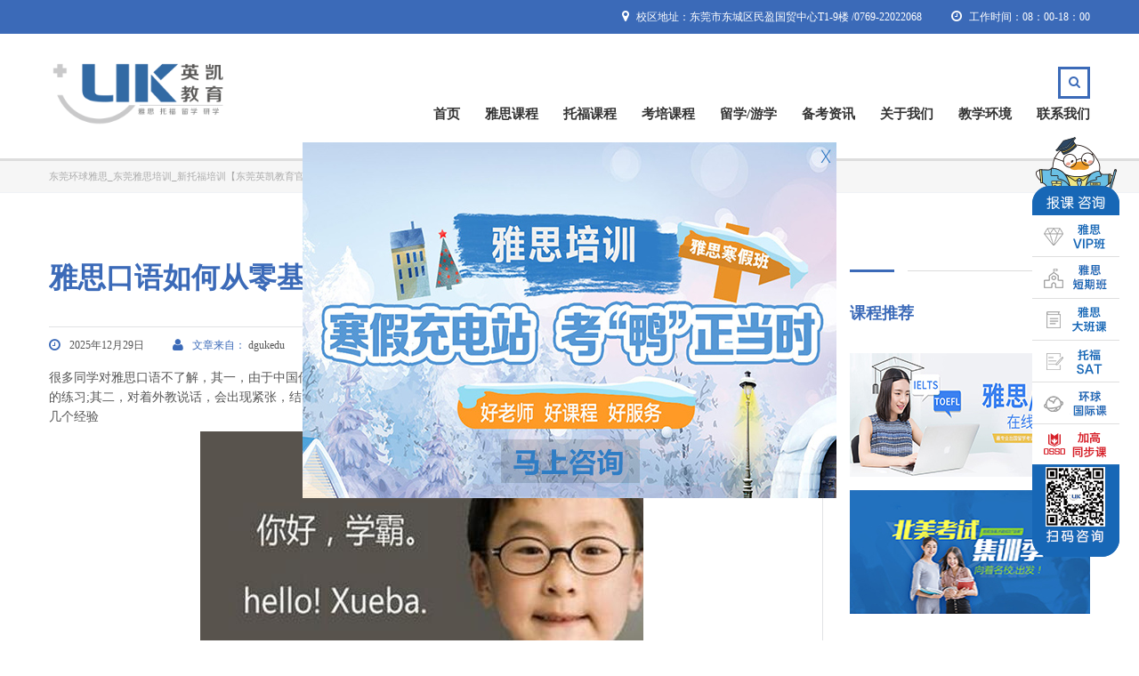

--- FILE ---
content_type: text/html; charset=UTF-8
request_url: http://www.dgukedu.com/2326.html
body_size: 18313
content:
<!DOCTYPE html>
<html lang="zh-CN" prefix="og: http://ogp.me/ns# fb: http://ogp.me/ns/fb# article: http://ogp.me/ns/article#" class="no-js">
<head>
    <meta charset="UTF-8">
    <meta name="viewport" content="width=device-width, initial-scale=1">
	<meta name="location" content="province=广东;city=东莞">  
    <link rel="profile" href="http://gmpg.org/xfn/11">
    <link rel="pingback" href="http://www.dgukedu.com/xmlrpc.php">
    <title>雅思口语如何从零基础到6.5-东莞英凯教育专业英语培训</title>

<!-- SEO Ultimate (http://www.seodesignsolutions.com/wordpress-seo/) -->
	<meta name="description" content="很多同学对雅思口语不了解，其一，由于中国传统教育不注重考察这部分内容，同学们对于英文发音不够熟悉，也并没有做太多开口说的练习;其二，对着外教说话，会出现紧张，结巴等各种问题。那么如何才能由零基础到雅思口语6.5分呢?下面东莞雅思培训的小编总结几个经验" />
	<meta name="keywords" content="雅思口语,东莞雅思培训" />
	<meta property="og:type" content="article" />
	<meta property="og:title" content="雅思口语如何从零基础到6.5" />
	<meta property="og:description" content="很多同学对雅思口语不了解，其一，由于中国传统教育不注重考察这部分内容，同学们对于英文发音不够熟悉，也并没有做太多开口说的练习;其二，对着外教说话，会出现紧张，结巴等各种问题。那么如何才能由零基础到雅思口语6.5分呢?下面东莞雅思培训的小编总结几个经验" />
	<meta property="og:url" content="http://www.dgukedu.com/2326.html" />
	<meta property="article:published_time" content="2025-12-29" />
	<meta property="article:modified_time" content="2016-08-06" />
	<meta property="article:author" content="http://www.dgukedu.com/author/dgukedu" />
	<meta property="article:section" content="雅思备考" />
	<meta property="og:site_name" content="东莞环球雅思_东莞雅思培训_新托福培训【东莞英凯教育官网】" />
	<meta name="twitter:card" content="summary" />
<!-- /SEO Ultimate -->

<link rel='dns-prefetch' href='//s.w.org' />
<link rel="alternate" type="application/rss+xml" title="东莞环球雅思_东莞雅思培训_新托福培训【东莞英凯教育官网】 &raquo; Feed" href="http://www.dgukedu.com/feed" />
<link rel="alternate" type="application/rss+xml" title="东莞环球雅思_东莞雅思培训_新托福培训【东莞英凯教育官网】 &raquo; 评论Feed" href="http://www.dgukedu.com/comments/feed" />
		<script type="text/javascript">
			window._wpemojiSettings = {"baseUrl":"https:\/\/s.w.org\/images\/core\/emoji\/11.2.0\/72x72\/","ext":".png","svgUrl":"https:\/\/s.w.org\/images\/core\/emoji\/11.2.0\/svg\/","svgExt":".svg","source":{"concatemoji":"http:\/\/www.dgukedu.com\/wp-includes\/js\/wp-emoji-release.min.js?ver=5.1.15"}};
			!function(e,a,t){var n,r,o,i=a.createElement("canvas"),p=i.getContext&&i.getContext("2d");function s(e,t){var a=String.fromCharCode;p.clearRect(0,0,i.width,i.height),p.fillText(a.apply(this,e),0,0);e=i.toDataURL();return p.clearRect(0,0,i.width,i.height),p.fillText(a.apply(this,t),0,0),e===i.toDataURL()}function c(e){var t=a.createElement("script");t.src=e,t.defer=t.type="text/javascript",a.getElementsByTagName("head")[0].appendChild(t)}for(o=Array("flag","emoji"),t.supports={everything:!0,everythingExceptFlag:!0},r=0;r<o.length;r++)t.supports[o[r]]=function(e){if(!p||!p.fillText)return!1;switch(p.textBaseline="top",p.font="600 32px Arial",e){case"flag":return s([55356,56826,55356,56819],[55356,56826,8203,55356,56819])?!1:!s([55356,57332,56128,56423,56128,56418,56128,56421,56128,56430,56128,56423,56128,56447],[55356,57332,8203,56128,56423,8203,56128,56418,8203,56128,56421,8203,56128,56430,8203,56128,56423,8203,56128,56447]);case"emoji":return!s([55358,56760,9792,65039],[55358,56760,8203,9792,65039])}return!1}(o[r]),t.supports.everything=t.supports.everything&&t.supports[o[r]],"flag"!==o[r]&&(t.supports.everythingExceptFlag=t.supports.everythingExceptFlag&&t.supports[o[r]]);t.supports.everythingExceptFlag=t.supports.everythingExceptFlag&&!t.supports.flag,t.DOMReady=!1,t.readyCallback=function(){t.DOMReady=!0},t.supports.everything||(n=function(){t.readyCallback()},a.addEventListener?(a.addEventListener("DOMContentLoaded",n,!1),e.addEventListener("load",n,!1)):(e.attachEvent("onload",n),a.attachEvent("onreadystatechange",function(){"complete"===a.readyState&&t.readyCallback()})),(n=t.source||{}).concatemoji?c(n.concatemoji):n.wpemoji&&n.twemoji&&(c(n.twemoji),c(n.wpemoji)))}(window,document,window._wpemojiSettings);
		</script>
		<style type="text/css">
img.wp-smiley,
img.emoji {
	display: inline !important;
	border: none !important;
	box-shadow: none !important;
	height: 1em !important;
	width: 1em !important;
	margin: 0 .07em !important;
	vertical-align: -0.1em !important;
	background: none !important;
	padding: 0 !important;
}
</style>
	<link rel='stylesheet' id='wp-block-library-css'  href='http://www.dgukedu.com/wp-includes/css/dist/block-library/style.min.css?ver=5.1.15' type='text/css' media='all' />
<link rel='stylesheet' id='boostrap-css'  href='http://www.dgukedu.com/wp-content/themes/masterstudy-1/assets/css/bootstrap.min.css?ver=1.5.2' type='text/css' media='all' />
<link rel='stylesheet' id='font-awesome-min-css'  href='http://www.dgukedu.com/wp-content/themes/masterstudy-1/assets/css/font-awesome.min.css?ver=1.5.2' type='text/css' media='all' />
<link rel='stylesheet' id='font-icomoon-css'  href='http://www.dgukedu.com/wp-content/themes/masterstudy-1/assets/css/icomoon.fonts.css?ver=1.5.2' type='text/css' media='all' />
<link rel='stylesheet' id='fancyboxcss-css'  href='http://www.dgukedu.com/wp-content/themes/masterstudy-1/assets/css/jquery.fancybox.css?ver=1.5.2' type='text/css' media='all' />
<link rel='stylesheet' id='select2-min-css'  href='http://www.dgukedu.com/wp-content/themes/masterstudy-1/assets/css/select2.min.css?ver=1.5.2' type='text/css' media='all' />
<link rel='stylesheet' id='theme-style-less-css'  href='http://www.dgukedu.com/wp-content/themes/masterstudy-1/assets/css/styles.css?ver=1.5.2' type='text/css' media='all' />
<link rel='stylesheet' id='theme-style-animation-css'  href='http://www.dgukedu.com/wp-content/themes/masterstudy-1/assets/css/animation.css?ver=1.5.2' type='text/css' media='all' />
<link rel='stylesheet' id='theme-style-css'  href='http://www.dgukedu.com/wp-content/themes/masterstudy-1/style.css?ver=1.5.2' type='text/css' media='all' />
<style id='theme-style-inline-css' type='text/css'>
                                     
</style>
<link rel='stylesheet' id='skin_red_green-css'  href='http://www.dgukedu.com/wp-content/themes/masterstudy-1/assets/css/skins/skin_red_green.css?ver=1.5.2' type='text/css' media='all' />
<link rel='stylesheet' id='skin_blue_green-css'  href='http://www.dgukedu.com/wp-content/themes/masterstudy-1/assets/css/skins/skin_blue_green.css?ver=1.5.2' type='text/css' media='all' />
<link rel='stylesheet' id='skin_red_brown-css'  href='http://www.dgukedu.com/wp-content/themes/masterstudy-1/assets/css/skins/skin_red_brown.css?ver=1.5.2' type='text/css' media='all' />
<link rel='stylesheet' id='skin_custom_color-css'  href='http://www.dgukedu.com/wp-content/themes/masterstudy-1/assets/css/skins/skin_custom_color.css?ver=1.5.2' type='text/css' media='all' />
<link rel='stylesheet' id='redux-google-fonts-stm_option-css'  href='http://www.dgukedu.com/wp-content/themes/masterstudy-1/assets/css/skins/skin_red_green.css?ver=1734399560' type='text/css' media='all' />
<!--n2css--><script type='text/javascript' src='http://www.dgukedu.com/wp-includes/js/jquery/jquery.js?ver=1.12.4'></script>
<script type='text/javascript' src='http://www.dgukedu.com/wp-includes/js/jquery/jquery-migrate.min.js?ver=1.4.1'></script>
<script type='text/javascript'>
/* <![CDATA[ */
var wc_add_to_cart_params = {"ajax_url":"\/wp-admin\/admin-ajax.php","wc_ajax_url":"\/2326.html?wc-ajax=%%endpoint%%","i18n_view_cart":"\u67e5\u770b\u8d2d\u7269\u8f66","cart_url":"http:\/\/www.dgukedu.com","is_cart":"","cart_redirect_after_add":"no"};
/* ]]> */
</script>
<script type='text/javascript' src='//www.dgukedu.com/wp-content/plugins/woocommerce/assets/js/frontend/add-to-cart.min.js?ver=2.6.2'></script>
<script type='text/javascript' src='http://www.dgukedu.com/wp-content/plugins/js_composer/assets/js/vendors/woocommerce-add-to-cart.js?ver=4.11.2.1'></script>
<link rel='https://api.w.org/' href='http://www.dgukedu.com/wp-json/' />
<link rel="EditURI" type="application/rsd+xml" title="RSD" href="http://www.dgukedu.com/xmlrpc.php?rsd" />
<link rel="wlwmanifest" type="application/wlwmanifest+xml" href="http://www.dgukedu.com/wp-includes/wlwmanifest.xml" /> 
<meta name="generator" content="WordPress 5.1.15" />
<meta name="generator" content="WooCommerce 2.6.2" />
<link rel="canonical" href="http://www.dgukedu.com/2326.html" />
<link rel='shortlink' href='http://www.dgukedu.com/?p=2326' />
<link rel="alternate" type="application/json+oembed" href="http://www.dgukedu.com/wp-json/oembed/1.0/embed?url=http%3A%2F%2Fwww.dgukedu.com%2F2326.html" />
<link rel="alternate" type="text/xml+oembed" href="http://www.dgukedu.com/wp-json/oembed/1.0/embed?url=http%3A%2F%2Fwww.dgukedu.com%2F2326.html&#038;format=xml" />
	<script type="text/javascript">
		var ajaxurl = 'http://www.dgukedu.com/wp-admin/admin-ajax.php';
	</script>
<link rel="shortcut icon" type="image/x-icon" href="http://www.dgukedu.com/wp-content/uploads/2016/07/5.png" />
<meta name="generator" content="Powered by Visual Composer - drag and drop page builder for WordPress."/>
<!--[if lte IE 9]><link rel="stylesheet" type="text/css" href="http://www.dgukedu.com/wp-content/plugins/js_composer/assets/css/vc_lte_ie9.min.css" media="screen"><![endif]--><!--[if IE  8]><link rel="stylesheet" type="text/css" href="http://www.dgukedu.com/wp-content/plugins/js_composer/assets/css/vc-ie8.min.css" media="screen"><![endif]--><style type="text/css" title="dynamic-css" class="options-output">.logo-unit .logo{font-family:Montserrat;color:#0a0a0a;font-size:23px;}.header_top_bar, .header_top_bar a{font-family:Montserrat;font-weight:normal;font-style:normal;color:#ffffff;font-size:12px;}
body.skin_custom_color .blog_layout_grid .post_list_meta_unit .sticky_post,
body.skin_custom_color .blog_layout_list .post_list_meta_unit .sticky_post,
body.skin_custom_color .post_list_main_section_wrapper .post_list_meta_unit .sticky_post,
body.skin_custom_color .overflowed_content .wpb_column .icon_box,
body.skin_custom_color .stm_countdown_bg,
body.skin_custom_color #searchform-mobile .search-wrapper .search-submit,
body.skin_custom_color .header-menu-mobile .header-menu > li .arrow.active,
body.skin_custom_color .header-menu-mobile .header-menu > li.opened > a,
body.skin_custom_color mark,
body.skin_custom_color .woocommerce .cart-totals_wrap .shipping-calculator-button:hover,
body.skin_custom_color .detailed_rating .detail_rating_unit tr td.bar .full_bar .bar_filler,
body.skin_custom_color .product_status.new,
body.skin_custom_color .stm_woo_helpbar .woocommerce-product-search input[type="submit"],
body.skin_custom_color .stm_archive_product_inner_unit .stm_archive_product_inner_unit_centered .stm_featured_product_price .price.price_free,
body.skin_custom_color .sidebar-area .widget:after,
body.skin_custom_color .sidebar-area .socials_widget_wrapper .widget_socials li .back a,
body.skin_custom_color .socials_widget_wrapper .widget_socials li .back a,
body.skin_custom_color .widget_categories ul li a:hover:after,
body.skin_custom_color .event_date_info_table .event_btn .btn-default,
body.skin_custom_color .course_table tr td.stm_badge .badge_unit.quiz,
body.skin_custom_color div.multiseparator:after,
body.skin_custom_color .page-links span:hover,
body.skin_custom_color .page-links span:after,
body.skin_custom_color .page-links > span:after,
body.skin_custom_color .page-links > span,
body.skin_custom_color .stm_post_unit:after,
body.skin_custom_color .blog_layout_grid .post_list_content_unit:after,
body.skin_custom_color ul.page-numbers > li a.page-numbers:after,
body.skin_custom_color ul.page-numbers > li span.page-numbers:after,
body.skin_custom_color ul.page-numbers > li a.page-numbers:hover,
body.skin_custom_color ul.page-numbers > li span.page-numbers:hover,
body.skin_custom_color ul.page-numbers > li a.page-numbers.current:after,
body.skin_custom_color ul.page-numbers > li span.page-numbers.current:after,
body.skin_custom_color ul.page-numbers > li a.page-numbers.current,
body.skin_custom_color ul.page-numbers > li span.page-numbers.current,
body.skin_custom_color .triangled_colored_separator,
body.skin_custom_color .short_separator,
body.skin_custom_color .magic_line,
body.skin_custom_color .navbar-toggle .icon-bar,
body.skin_custom_color .navbar-toggle:hover .icon-bar,
body.skin_custom_color #searchform .search-submit,
body.skin_custom_color .header_main_menu_wrapper .header-menu > li > ul.sub-menu:before,
body.skin_custom_color .search-toggler:after,
body.skin_custom_color .modal .popup_title,
body.skin_custom_color .widget_pages ul.style_2 li a:hover:after,
body.skin_custom_color .sticky_post,
body.skin_custom_color .btn-carousel-control:after
{background-color:#3b6ab8;}
body.skin_custom_color ul.page-numbers > li a.page-numbers:hover,
body.skin_custom_color ul.page-numbers > li a.page-numbers.current,
body.skin_custom_color ul.page-numbers > li span.page-numbers.current,
body.skin_custom_color .custom-border textarea:active, 
body.skin_custom_color .custom-border input[type=text]:active, 
body.skin_custom_color .custom-border input[type=email]:active, 
body.skin_custom_color .custom-border input[type=number]:active, 
body.skin_custom_color .custom-border input[type=password]:active, 
body.skin_custom_color .custom-border input[type=tel]:active,
body.skin_custom_color .custom-border .form-control:active,
body.skin_custom_color .custom-border textarea:focus, 
body.skin_custom_color .custom-border input[type=text]:focus, 
body.skin_custom_color .custom-border input[type=email]:focus, 
body.skin_custom_color .custom-border input[type=number]:focus, 
body.skin_custom_color .custom-border input[type=password]:focus, 
body.skin_custom_color .custom-border input[type=tel]:focus,
body.skin_custom_color .custom-border .form-control:focus,
body.skin_custom_color .icon-btn:hover .icon_in_btn,
body.skin_custom_color .icon-btn:hover,
body.skin_custom_color .average_rating_unit,
body.skin_custom_color blockquote,
body.skin_custom_color .blog_layout_grid .post_list_meta_unit,
body.skin_custom_color .blog_layout_grid .post_list_meta_unit .post_list_comment_num,
body.skin_custom_color .blog_layout_list .post_list_meta_unit .post_list_comment_num,
body.skin_custom_color .blog_layout_list .post_list_meta_unit,
body.skin_custom_color .tp-caption .icon-btn:hover .icon_in_btn,
body.skin_custom_color .tp-caption .icon-btn:hover,
body.skin_custom_color .stm_theme_wpb_video_wrapper .stm_video_preview:after,
body.skin_custom_color .btn-carousel-control,
body.skin_custom_color .post_list_main_section_wrapper .post_list_meta_unit .post_list_comment_num,
body.skin_custom_color .post_list_main_section_wrapper .post_list_meta_unit,
body.skin_custom_color .search-toggler:hover,
body.skin_custom_color .search-toggler
{border-color:#3b6ab8;}
body.skin_custom_color .icon-btn:hover .icon_in_btn,
body.skin_custom_color .icon-btn:hover .link-title,
body.skin_custom_color .stats_counter .h1,
body.skin_custom_color .event_date_info .event_date_info_unit .event_labels,
body.skin_custom_color .event-col .event_archive_item .event_location i,
body.skin_custom_color .event-col .event_archive_item .event_start i,
body.skin_custom_color .gallery_terms_list li.active a,
body.skin_custom_color .blog_layout_grid .post_list_meta_unit .post_list_comment_num,
body.skin_custom_color .blog_layout_grid .post_list_meta_unit .date-m,
body.skin_custom_color .blog_layout_grid .post_list_meta_unit .date-d,
body.skin_custom_color .blog_layout_list .post_list_meta_unit .post_list_comment_num,
body.skin_custom_color .blog_layout_list .post_list_meta_unit .date-m,
body.skin_custom_color .blog_layout_list .post_list_meta_unit .date-d,
body.skin_custom_color .tp-caption .icon-btn:hover .icon_in_btn,
body.skin_custom_color .widget_pages ul.style_2 li a:hover .h6,
body.skin_custom_color .teacher_single_product_page>a:hover .title,
body.skin_custom_color .sidebar-area .widget ul li a:hover:after,
body.skin_custom_color div.pp_woocommerce .pp_gallery ul li a:hover,
body.skin_custom_color div.pp_woocommerce .pp_gallery ul li.selected a,
body.skin_custom_color .single_product_after_title .meta-unit.teacher:hover .value,
body.skin_custom_color .single_product_after_title .meta-unit i,
body.skin_custom_color .single_product_after_title .meta-unit .value a:hover,
body.skin_custom_color .woocommerce-breadcrumb a:hover,
body.skin_custom_color #footer_copyright .copyright_text a:hover,
body.skin_custom_color .widget_stm_recent_posts .widget_media .cats_w a:hover,
body.skin_custom_color .widget_pages ul.style_2 li a:hover,
body.skin_custom_color .sidebar-area .widget_categories ul li a:hover,
body.skin_custom_color .sidebar-area .widget ul li a:hover,
body.skin_custom_color .widget_categories ul li a:hover,
body.skin_custom_color .stm_product_list_widget li a:hover .title,
body.skin_custom_color .widget_contacts ul li .text a:hover,
body.skin_custom_color .sidebar-area .widget_pages ul.style_1 li a:focus .h6,
body.skin_custom_color .sidebar-area .widget_nav_menu ul.style_1 li a:focus .h6,
body.skin_custom_color .sidebar-area .widget_pages ul.style_1 li a:focus,
body.skin_custom_color .sidebar-area .widget_nav_menu ul.style_1 li a:focus,
body.skin_custom_color .sidebar-area .widget_pages ul.style_1 li a:active .h6,
body.skin_custom_color .sidebar-area .widget_nav_menu ul.style_1 li a:active .h6,
body.skin_custom_color .sidebar-area .widget_pages ul.style_1 li a:active,
body.skin_custom_color .sidebar-area .widget_nav_menu ul.style_1 li a:active,
body.skin_custom_color .sidebar-area .widget_pages ul.style_1 li a:hover .h6,
body.skin_custom_color .sidebar-area .widget_nav_menu ul.style_1 li a:hover .h6,
body.skin_custom_color .sidebar-area .widget_pages ul.style_1 li a:hover,
body.skin_custom_color .sidebar-area .widget_nav_menu ul.style_1 li a:hover,
body.skin_custom_color .widget_pages ul.style_1 li a:focus .h6,
body.skin_custom_color .widget_nav_menu ul.style_1 li a:focus .h6,
body.skin_custom_color .widget_pages ul.style_1 li a:focus,
body.skin_custom_color .widget_nav_menu ul.style_1 li a:focus,
body.skin_custom_color .widget_pages ul.style_1 li a:active .h6,
body.skin_custom_color .widget_nav_menu ul.style_1 li a:active .h6,
body.skin_custom_color .widget_pages ul.style_1 li a:active,
body.skin_custom_color .widget_nav_menu ul.style_1 li a:active,
body.skin_custom_color .widget_pages ul.style_1 li a:hover .h6,
body.skin_custom_color .widget_nav_menu ul.style_1 li a:hover .h6,
body.skin_custom_color .widget_pages ul.style_1 li a:hover,
body.skin_custom_color .widget_nav_menu ul.style_1 li a:hover,
body.skin_custom_color .see_more a:after,
body.skin_custom_color .see_more a,
body.skin_custom_color .transparent_header_off .header_main_menu_wrapper ul > li > ul.sub-menu > li a:hover,
body.skin_custom_color .stm_breadcrumbs_unit .navxtBreads > span a:hover,
body.skin_custom_color .btn-carousel-control,
body.skin_custom_color .post_list_main_section_wrapper .post_list_meta_unit .post_list_comment_num,
body.skin_custom_color .post_list_main_section_wrapper .post_list_meta_unit .date-m,
body.skin_custom_color .post_list_main_section_wrapper .post_list_meta_unit .date-d,
body.skin_custom_color .stats_counter h1,
body.skin_custom_color .yellow,
body.skin_custom_color ol li a:hover,
body.skin_custom_color ul li a:hover,
body.skin_custom_color a:hover,
body.skin_custom_color .search-toggler
{color:#3b6ab8;}
body.skin_custom_color .triangled_colored_separator .triangle,
body.skin_custom_color .magic_line:after
{border-bottom-color:#3b6ab8;}
body.skin_custom_color .product_status.special,
body.skin_custom_color .view_type_switcher a:hover,
body.skin_custom_color .view_type_switcher a.view_list.active_list,
body.skin_custom_color .view_type_switcher a.view_grid.active_grid,
body.skin_custom_color .stm_archive_product_inner_unit .stm_archive_product_inner_unit_centered .stm_featured_product_price .price,
body.skin_custom_color .sidebar-area .widget_text .btn,
body.skin_custom_color .stm_product_list_widget.widget_woo_stm_style_2 li a .meta .stm_featured_product_price .price,
body.skin_custom_color .widget_tag_cloud .tagcloud a:hover,
body.skin_custom_color .sidebar-area .widget ul li a:after,
body.skin_custom_color .sidebar-area .socials_widget_wrapper .widget_socials li a,
body.skin_custom_color .socials_widget_wrapper .widget_socials li a,
body.skin_custom_color .gallery_single_view .gallery_img a:after,
body.skin_custom_color .course_table tr td.stm_badge .badge_unit,
body.skin_custom_color .widget_mailchimp .stm_mailchimp_unit .button,
body.skin_custom_color .textwidget .btn:active,
body.skin_custom_color .textwidget .btn:focus,
body.skin_custom_color .form-submit .submit:active,
body.skin_custom_color .form-submit .submit:focus,
body.skin_custom_color .button:focus,
body.skin_custom_color .button:active,
body.skin_custom_color .btn-default:active,
body.skin_custom_color .btn-default:focus,
body.skin_custom_color .button:hover,
body.skin_custom_color .textwidget .btn:hover,
body.skin_custom_color .form-submit .submit,
body.skin_custom_color .button,
body.skin_custom_color .btn-default
{background-color:#3b6ab8;}
body.skin_custom_color .wpb_tabs .form-control:focus,
body.skin_custom_color .wpb_tabs .form-control:active,
body.skin_custom_color .woocommerce .cart-totals_wrap .shipping-calculator-button,
body.skin_custom_color .sidebar-area .widget_text .btn,
body.skin_custom_color .widget_tag_cloud .tagcloud a:hover,
body.skin_custom_color .icon_box.dark a:hover,
body.skin_custom_color .simple-carousel-bullets a.selected,
body.skin_custom_color .stm_sign_up_form .form-control:active,
body.skin_custom_color .stm_sign_up_form .form-control:focus,
body.skin_custom_color .form-submit .submit,
body.skin_custom_color .button,
body.skin_custom_color .btn-default
{border-color:#3b6ab8;}
body.skin_custom_color .icon_box .icon_text>h3>span,
body.skin_custom_color .stm_woo_archive_view_type_list .stm_featured_product_stock i,
body.skin_custom_color .stm_woo_archive_view_type_list .expert_unit_link:hover .expert,
body.skin_custom_color .stm_archive_product_inner_unit .stm_archive_product_inner_unit_centered .stm_featured_product_body a .title:hover,
body.skin_custom_color .stm_product_list_widget.widget_woo_stm_style_2 li a:hover .title,
body.skin_custom_color .widget_stm_recent_posts .widget_media a:hover .h6,
body.skin_custom_color .widget_product_search .woocommerce-product-search:after,
body.skin_custom_color .widget_search .search-form > label:after,
body.skin_custom_color .sidebar-area .widget ul li a,
body.skin_custom_color .sidebar-area .widget_categories ul li a,
body.skin_custom_color .widget_contacts ul li .text a,
body.skin_custom_color .event-col .event_archive_item > a:hover .title,
body.skin_custom_color .stm_contact_row a:hover,
body.skin_custom_color .comments-area .commentmetadata i,
body.skin_custom_color .stm_post_info .stm_post_details .comments_num .post_comments:hover,
body.skin_custom_color .stm_post_info .stm_post_details .comments_num .post_comments i,
body.skin_custom_color .stm_post_info .stm_post_details .post_meta li a:hover span,
body.skin_custom_color .stm_post_info .stm_post_details .post_meta li i,
body.skin_custom_color .blog_layout_list .post_list_item_tags .post_list_divider,
body.skin_custom_color .blog_layout_list .post_list_item_tags a,
body.skin_custom_color .blog_layout_list .post_list_cats .post_list_divider,
body.skin_custom_color .blog_layout_list .post_list_cats a,
body.skin_custom_color .blog_layout_list .post_list_item_title a:hover,
body.skin_custom_color .blog_layout_grid .post_list_item_tags .post_list_divider,
body.skin_custom_color .blog_layout_grid .post_list_item_tags a,
body.skin_custom_color .blog_layout_grid .post_list_cats .post_list_divider,
body.skin_custom_color .blog_layout_grid .post_list_cats a,
body.skin_custom_color .blog_layout_grid .post_list_item_title:focus,
body.skin_custom_color .blog_layout_grid .post_list_item_title:active,
body.skin_custom_color .blog_layout_grid .post_list_item_title:hover,
body.skin_custom_color .stm_featured_products_unit .stm_featured_product_single_unit .stm_featured_product_single_unit_centered .stm_featured_product_body a .title:hover,
body.skin_custom_color .icon_box.dark a:hover,
body.skin_custom_color .post_list_main_section_wrapper .post_list_item_tags .post_list_divider,
body.skin_custom_color .post_list_main_section_wrapper .post_list_item_tags a,
body.skin_custom_color .post_list_main_section_wrapper .post_list_cats .post_list_divider,
body.skin_custom_color .post_list_main_section_wrapper .post_list_cats a,
body.skin_custom_color .post_list_main_section_wrapper .post_list_item_title:active,
body.skin_custom_color .post_list_main_section_wrapper .post_list_item_title:focus,
body.skin_custom_color .post_list_main_section_wrapper .post_list_item_title:hover
{color:#3b6ab8;}body, .normal_font{font-family:"Open Sans";color:#555555;font-size:14px;}.header-menu{font-family:Montserrat;font-weight:normal;color:#ffffff;}h1,.h1,h2,.h2,h3,.h3,h4,.h4,h5,.h5,h6,.h6,.heading_font,.widget_categories ul li a,.sidebar-area .widget ul li a,.select2-selection__rendered,blockquote,.select2-chosen,.vc_tta-tabs.vc_tta-tabs-position-top .vc_tta-tabs-container .vc_tta-tabs-list li.vc_tta-tab a,.vc_tta-tabs.vc_tta-tabs-position-left .vc_tta-tabs-container .vc_tta-tabs-list li.vc_tta-tab a{font-family:Montserrat;color:#3b6ab8;}h1,.h1{font-weight:700;font-size:50px;}h2,.h2{font-weight:700;font-size:32px;}h3,.h3{font-weight:700;font-size:18px;}h4,.h4,blockquote{font-weight:400;font-size:16px;}h5,.h5,.select2-selection__rendered{font-weight:700;font-size:14px;}h6,.h6,.widget_pages ul li a, .widget_nav_menu ul li a, .footer_menu li a,.widget_categories ul li a,.sidebar-area .widget ul li a{font-weight:400;font-size:12px;}#footer_top{background-color:#929292;}#footer_bottom{background-color:#929292;}#footer_copyright{background-color:#3b6ab8;}</style><noscript><style type="text/css"> .wpb_animate_when_almost_visible { opacity: 1; }</style></noscript>	<!---baidutongji--->
	<script>
var _hmt = _hmt || [];
(function() {
  var hm = document.createElement("script");
  hm.src = "https://hm.baidu.com/hm.js?56c313f98dc38606785e155adb142423";
  var s = document.getElementsByTagName("script")[0]; 
  s.parentNode.insertBefore(hm, s);
})();
</script>
	<!---baidutongji--->
<!--跳转手机网站-->
<SCRIPT LANGUAGE="JavaScript">
 function mobile_device_detect(url)
 {
        var thisOS=navigator.platform;
        var os=new Array("iPhone","iPod","iPad","android","Nokia","SymbianOS","Symbian","Windows Phone","Phone","Linux armv71","MAUI","UNTRUSTED/1.0","Windows CE","BlackBerry","IEMobile");
 for(var i=0;i<os.length;i++)
        {
 if(thisOS.match(os[i]))
        {  
  window.location=url;
 }
          
 }
 //因为相当部分的手机系统不知道信息,这里是做临时性特殊辨认
 if(navigator.platform.indexOf('iPad') != -1)
        {
  window.location=url;
 }
 //做这一部分是因为Android手机的内核也是Linux
 //但是navigator.platform显示信息不尽相同情况繁多,因此从浏览器下手，即用navigator.appVersion信息做判断
  var check = navigator.appVersion;
  if( check.match(/linux/i) )
          {
   //X11是UC浏览器的平台 ，如果有其他特殊浏览器也可以附加上条件
   if(check.match(/mobile/i) || check.match(/X11/i))
                 {
   window.location=url;
   } 
 }
 //类in_array函数
 Array.prototype.in_array = function(e)
 {
  for(i=0;i<this.length;i++)
  {
   if(this[i] == e)
   return true;
  }
  return false;
 }
 }
mobile_device_detect("http://m.dgukedu.com/#dgukedu");
</SCRIPT>
<!--跳转手机网站结束-->	
</head>
<body 
class="post-template-default single single-post postid-2326 single-format-standard skin_custom_color wpb-js-composer js-comp-ver-4.11.2.1 vc_responsive">
	<div id="wrapper">
				
		<div id="header" class="transparent_header_off sticky_header" data-color="">
							<div class="header_top_bar" style="background-color:#3b6ab8">
	<div class="container">
				<div class="clearfix">
						
			<!-- Header Top bar Login -->
						
						<!-- Header top bar Socials -->
						
							<div class="pull-right xs-pull-left">
					<ul class="top_bar_info clearfix">
													<li class="hidden-info"><i class="fa fa-clock-o"></i> 工作时间：08：00-18：00</li>
																			<li class="hidden-info"><i class="fa fa-map-marker"></i>  校区地址：东莞市东城区民盈国贸中心T1-9楼 /0769-22022068</li>
																	</ul>
				</div>
					</div>
	</div>
</div>						<!-- Check if transparent header chosen -->
			
							<div class="sticky_header_holder"></div>
						
			<div class="header_default">
				
<div class="container">
    <div class="row">
	    <div class="col-md-3 col-sm-12 col-xs-12">
		    <div class="logo-unit">
		        			        <a href="http://www.dgukedu.com/">
						<img class="img-responsive logo_transparent_static visible" src="http://www.dgukedu.com/wp-content/uploads/2022/03/66666666.png" style="width: 200px;" alt="东莞环球雅思_东莞雅思培训_新托福培训【东莞英凯教育官网】"/>
									        </a>
						    </div>
		    
	        <!-- Navbar toggle MOBILE -->
		    <button type="button" class="navbar-toggle collapsed hidden-lg hidden-md" data-toggle="collapse" data-target="#header_menu_toggler">
				<span class="sr-only">Toggle navigation</span>
				<span class="icon-bar"></span>
				<span class="icon-bar"></span>
				<span class="icon-bar"></span>
			</button>
	    </div> <!-- md-3 -->
	    
	  
	    
	    
	    <!-- MObile menu -->
	    <div class="col-xs-12 col-sm-12 visible-xs visible-sm">
		    <div class="collapse navbar-collapse header-menu-mobile" id="header_menu_toggler">
			    <ul class="header-menu clearfix">
				    <li id="menu-item-1665" class="menu-item menu-item-type-post_type menu-item-object-page menu-item-home menu-item-1665"><a href="http://www.dgukedu.com/">首页</a></li>
<li id="menu-item-1713" class="menu-item menu-item-type-post_type menu-item-object-page menu-item-1713"><a href="http://www.dgukedu.com/yskc">雅思课程</a></li>
<li id="menu-item-1712" class="menu-item menu-item-type-post_type menu-item-object-page menu-item-1712"><a href="http://www.dgukedu.com/toefl">托福课程</a></li>
<li id="menu-item-1666" class="menu-item menu-item-type-post_type menu-item-object-page menu-item-has-children menu-item-1666"><a href="http://www.dgukedu.com/all-courses">考培课程</a>
<ul class="sub-menu">
	<li id="menu-item-1711" class="menu-item menu-item-type-post_type menu-item-object-page menu-item-1711"><a href="http://www.dgukedu.com/sat">SAT课程</a></li>
	<li id="menu-item-1710" class="menu-item menu-item-type-post_type menu-item-object-page menu-item-1710"><a href="http://www.dgukedu.com/toefl-junior">TOEFL junior课程</a></li>
	<li id="menu-item-1709" class="menu-item menu-item-type-post_type menu-item-object-page menu-item-1709"><a href="http://www.dgukedu.com/ssat">SSAT课程</a></li>
	<li id="menu-item-1707" class="menu-item menu-item-type-post_type menu-item-object-page menu-item-1707"><a href="http://www.dgukedu.com/a-level">A-level课程</a></li>
	<li id="menu-item-1708" class="menu-item menu-item-type-post_type menu-item-object-page menu-item-1708"><a href="http://www.dgukedu.com/aeas">AEAS课程</a></li>
	<li id="menu-item-1704" class="menu-item menu-item-type-post_type menu-item-object-page menu-item-1704"><a href="http://www.dgukedu.com/speaking">外教口语课程</a></li>
	<li id="menu-item-1705" class="menu-item menu-item-type-post_type menu-item-object-page menu-item-1705"><a href="http://www.dgukedu.com/ose">UKI英语俱乐部</a></li>
</ul>
</li>
<li id="menu-item-2054" class="menu-item menu-item-type-custom menu-item-object-custom menu-item-has-children menu-item-2054"><a>留学/游学</a>
<ul class="sub-menu">
	<li id="menu-item-4500" class="menu-item menu-item-type-custom menu-item-object-custom menu-item-4500"><a href="http://www.dgukedu.com/sem/liuxue/">留学专题</a></li>
	<li id="menu-item-15075" class="menu-item menu-item-type-taxonomy menu-item-object-category menu-item-15075"><a href="http://www.dgukedu.com/category/liuxue">留学资讯</a></li>
	<li id="menu-item-4501" class="menu-item menu-item-type-custom menu-item-object-custom menu-item-4501"><a href="http://www.dgukedu.com/2018zt/youxue/">游学专题</a></li>
</ul>
</li>
<li id="menu-item-1667" class="menu-item menu-item-type-post_type menu-item-object-page menu-item-has-children menu-item-1667"><a href="http://www.dgukedu.com/news">备考资讯</a>
<ul class="sub-menu">
	<li id="menu-item-1897" class="menu-item menu-item-type-taxonomy menu-item-object-category current-post-ancestor current-menu-parent current-post-parent menu-item-1897"><a href="http://www.dgukedu.com/category/ysbk">雅思备考</a></li>
	<li id="menu-item-1896" class="menu-item menu-item-type-taxonomy menu-item-object-category menu-item-1896"><a href="http://www.dgukedu.com/category/tfbk">托福备考</a></li>
	<li id="menu-item-10550" class="menu-item menu-item-type-taxonomy menu-item-object-category menu-item-10550"><a href="http://www.dgukedu.com/category/alevel">alevel备考</a></li>
	<li id="menu-item-1895" class="menu-item menu-item-type-taxonomy menu-item-object-category menu-item-1895"><a href="http://www.dgukedu.com/category/yyxx">英语学习</a></li>
	<li id="menu-item-10394" class="menu-item menu-item-type-taxonomy menu-item-object-category menu-item-10394"><a href="http://www.dgukedu.com/category/tfsmt">托福扫盲贴</a></li>
	<li id="menu-item-3972" class="menu-item menu-item-type-taxonomy menu-item-object-category menu-item-3972"><a href="http://www.dgukedu.com/category/bkzt">考试经验</a></li>
</ul>
</li>
<li id="menu-item-1669" class="menu-item menu-item-type-post_type menu-item-object-page menu-item-has-children menu-item-1669"><a href="http://www.dgukedu.com/about-us">关于我们</a>
<ul class="sub-menu">
	<li id="menu-item-1881" class="menu-item menu-item-type-custom menu-item-object-custom menu-item-1881"><a href="http://www.dgukedu.com/zt-20160722-brand/brand.html">英凯简介</a></li>
	<li id="menu-item-1714" class="menu-item menu-item-type-post_type menu-item-object-page menu-item-1714"><a href="http://www.dgukedu.com/our-school">校区展示</a></li>
</ul>
</li>
<li id="menu-item-4819" class="menu-item menu-item-type-post_type menu-item-object-page menu-item-4819"><a href="http://www.dgukedu.com/xiaoquzhan">教学环境</a></li>
<li id="menu-item-1670" class="menu-item menu-item-type-post_type menu-item-object-page menu-item-1670"><a href="http://www.dgukedu.com/contact-us">联系我们</a></li>
                    <li>
                    	<form role="search" method="get" id="searchform-mobile" action="http://www.dgukedu.com/">
						    <div class="search-wrapper">
						        <input placeholder="搜索..." type="text" class="form-control search-input" value="" name="s" />
						        <button type="submit" class="search-submit" ><i class="fa fa-search"></i></button>
						    </div>
						</form>
                    </li>
			    </ul>
		    </div>
	    </div>
	    
	    <!-- Desktop menu -->
	    <div class="col-md-8 col-md-offset-1 col-sm-9 col-sm-offset-0 hidden-xs hidden-sm">
		    		    
		    
		    <div class="header_main_menu_wrapper clearfix" style="margin-top:9px;">
			    <div class="pull-right hidden-xs">
				    <div class="search-toggler-unit">
				    	<div class="search-toggler" data-toggle="modal" data-target="#searchModal"><i class="fa fa-search"></i></div>
				    </div>
			    </div>
			    
			    <div class="collapse navbar-collapse pull-right">
				    <ul class="header-menu clearfix">
					    <li class="menu-item menu-item-type-post_type menu-item-object-page menu-item-home menu-item-1665"><a href="http://www.dgukedu.com/">首页</a></li>
<li class="menu-item menu-item-type-post_type menu-item-object-page menu-item-1713"><a href="http://www.dgukedu.com/yskc">雅思课程</a></li>
<li class="menu-item menu-item-type-post_type menu-item-object-page menu-item-1712"><a href="http://www.dgukedu.com/toefl">托福课程</a></li>
<li class="menu-item menu-item-type-post_type menu-item-object-page menu-item-has-children menu-item-1666"><a href="http://www.dgukedu.com/all-courses">考培课程</a>
<ul class="sub-menu">
	<li class="menu-item menu-item-type-post_type menu-item-object-page menu-item-1711"><a href="http://www.dgukedu.com/sat">SAT课程</a></li>
	<li class="menu-item menu-item-type-post_type menu-item-object-page menu-item-1710"><a href="http://www.dgukedu.com/toefl-junior">TOEFL junior课程</a></li>
	<li class="menu-item menu-item-type-post_type menu-item-object-page menu-item-1709"><a href="http://www.dgukedu.com/ssat">SSAT课程</a></li>
	<li class="menu-item menu-item-type-post_type menu-item-object-page menu-item-1707"><a href="http://www.dgukedu.com/a-level">A-level课程</a></li>
	<li class="menu-item menu-item-type-post_type menu-item-object-page menu-item-1708"><a href="http://www.dgukedu.com/aeas">AEAS课程</a></li>
	<li class="menu-item menu-item-type-post_type menu-item-object-page menu-item-1704"><a href="http://www.dgukedu.com/speaking">外教口语课程</a></li>
	<li class="menu-item menu-item-type-post_type menu-item-object-page menu-item-1705"><a href="http://www.dgukedu.com/ose">UKI英语俱乐部</a></li>
</ul>
</li>
<li class="menu-item menu-item-type-custom menu-item-object-custom menu-item-has-children menu-item-2054"><a>留学/游学</a>
<ul class="sub-menu">
	<li class="menu-item menu-item-type-custom menu-item-object-custom menu-item-4500"><a href="http://www.dgukedu.com/sem/liuxue/">留学专题</a></li>
	<li class="menu-item menu-item-type-taxonomy menu-item-object-category menu-item-15075"><a href="http://www.dgukedu.com/category/liuxue">留学资讯</a></li>
	<li class="menu-item menu-item-type-custom menu-item-object-custom menu-item-4501"><a href="http://www.dgukedu.com/2018zt/youxue/">游学专题</a></li>
</ul>
</li>
<li class="menu-item menu-item-type-post_type menu-item-object-page menu-item-has-children menu-item-1667"><a href="http://www.dgukedu.com/news">备考资讯</a>
<ul class="sub-menu">
	<li class="menu-item menu-item-type-taxonomy menu-item-object-category current-post-ancestor current-menu-parent current-post-parent menu-item-1897"><a href="http://www.dgukedu.com/category/ysbk">雅思备考</a></li>
	<li class="menu-item menu-item-type-taxonomy menu-item-object-category menu-item-1896"><a href="http://www.dgukedu.com/category/tfbk">托福备考</a></li>
	<li class="menu-item menu-item-type-taxonomy menu-item-object-category menu-item-10550"><a href="http://www.dgukedu.com/category/alevel">alevel备考</a></li>
	<li class="menu-item menu-item-type-taxonomy menu-item-object-category menu-item-1895"><a href="http://www.dgukedu.com/category/yyxx">英语学习</a></li>
	<li class="menu-item menu-item-type-taxonomy menu-item-object-category menu-item-10394"><a href="http://www.dgukedu.com/category/tfsmt">托福扫盲贴</a></li>
	<li class="menu-item menu-item-type-taxonomy menu-item-object-category menu-item-3972"><a href="http://www.dgukedu.com/category/bkzt">考试经验</a></li>
</ul>
</li>
<li class="menu-item menu-item-type-post_type menu-item-object-page menu-item-has-children menu-item-1669"><a href="http://www.dgukedu.com/about-us">关于我们</a>
<ul class="sub-menu">
	<li class="menu-item menu-item-type-custom menu-item-object-custom menu-item-1881"><a href="http://www.dgukedu.com/zt-20160722-brand/brand.html">英凯简介</a></li>
	<li class="menu-item menu-item-type-post_type menu-item-object-page menu-item-1714"><a href="http://www.dgukedu.com/our-school">校区展示</a></li>
</ul>
</li>
<li class="menu-item menu-item-type-post_type menu-item-object-page menu-item-4819"><a href="http://www.dgukedu.com/xiaoquzhan">教学环境</a></li>
<li class="menu-item menu-item-type-post_type menu-item-object-page menu-item-1670"><a href="http://www.dgukedu.com/contact-us">联系我们</a></li>
				    </ul>
			    </div>
			    
		    </div>
	    </div><!-- md-8 desk menu -->
	    
    </div> <!-- row -->
</div> <!-- container -->			</div>
		</div> <!-- id header -->
		<div id="main">

		<div class="stm_single_post">
		    




		<!-- Title -->
	
	
<!-- Breads -->	
    				<div class="stm_breadcrumbs_unit">
					<div class="container">
						<div class="navxtBreads">
							<!-- Breadcrumb NavXT 6.0.4 -->
<span property="itemListElement" typeof="ListItem"><a property="item" typeof="WebPage" title="跳转到 东莞环球雅思_东莞雅思培训_新托福培训【东莞英凯教育官网】." href="http://www.dgukedu.com" class="home"><span property="name">东莞环球雅思_东莞雅思培训_新托福培训【东莞英凯教育官网】</span></a><meta property="position" content="1"></span> &gt; <span property="itemListElement" typeof="ListItem"><a property="item" typeof="WebPage" title="跳转到 雅思备考 分类下的文章." href="http://www.dgukedu.com/category/ysbk" class="taxonomy category"><span property="name">雅思备考</span></a><meta property="position" content="2"></span> &gt; <span property="itemListElement" typeof="ListItem"><span property="name">雅思口语如何从零基础到6.5</span><meta property="position" content="3"></span>						</div>
					</div>
				</div>
		    	<div class="container blog_main_layout_grid">
		
    	<div class="row"><div class="col-lg-9 col-md-9 col-sm-12 col-xs-12">    		<div class="blog_layout_list sidebar_position_right">
	    		<div class="stm_post_unit">
				    <div class="stm_post_info">
						<h1 class="h2 post_title">雅思口语如何从零基础到6.5</h1>
						<div class="stm_post_details clearfix">
							<ul class="clearfix post_meta">
								<li class="post_date h6"><i class="fa fa-clock-o"></i><span>2025年12月29日</span></li>
								<li class="post_by h6"><i class="fa fa-user"></i>文章来自： <span>dgukedu</span></li>
																									<li class="post_cat h6"><i class="fa fa-flag"></i>
										分类：																					<a href="http://www.dgukedu.com/category/ysbk"><span>雅思备考</span></a>
																			</li>
															</ul>
							<!--<div class="comments_num">
								<a href="http://www.dgukedu.com/2326.html#respond" class="post_comments h6"><i class="fa fa-comments-o"></i> 没有评论 </a>
							</div>-->
						</div>
											</div>
											<div class="text_block clearfix">
							<p>很多同学对雅思口语不了解，其一，由于中国传统教育不注重考察这部分内容，同学们对于英文发音不够熟悉，也并没有做太多开口说的练习;其二，对着外教说话，会出现紧张，结巴等各种问题。那么如何才能由零基础到雅思口语6.5分呢?下面<a href="http://www.dgukedu.com">东莞雅思培训</a>的小编总结几个经验<img class="size-full wp-image-2327 aligncenter" src="http://www.dgukedu.com/wp-content/uploads/2016/08/WD5MRUTGUK73NF3I8TR.jpg" alt="雅思口语" width="498" height="310" srcset="http://www.dgukedu.com/wp-content/uploads/2016/08/WD5MRUTGUK73NF3I8TR.jpg 498w, http://www.dgukedu.com/wp-content/uploads/2016/08/WD5MRUTGUK73NF3I8TR-300x187.jpg 300w" sizes="(max-width: 498px) 100vw, 498px" />给大家训练。</p>
<p>1、多分类、勤总结</p>
<p>雅思口语考试的话题很多，我们无法预测所有的题目，如果考场上遇到自己没有接触过的话题的话是会让自己的心态受到很大的影响。因此注意对对雅思口语常见话题注意分类总结，然后举一反三。话题不限，分类有限，只要肯思考，就能掌握各种题目的解答方法。</p>
<p>2、雅思口语技巧引导和总结非常重要</p>
<p>在雅思口语中，尤其是Part 2和Part 3部分，对考生的思维能力和逻辑性有比较高的要求，比如6.5以及7分以上的考生通常都是有着正确的英式思路和逻辑。有些烤鸭会背诵一些段落，或者对自己说英文，其实并不能有什么提高，专业的雅思口语技巧引导和总结非常重要。</p>
<p>3、注意口头禅等问题，注意让老师或同学间纠错</p>
<p>在雅思口语中，有很多同学会有意识或无意识的说“er..en”，并且有一部分的同学发音不是特别饱满，如果你想要雅思口语的分数在6.5或者7分以上的话，这种小问题是绝对要避免的。通常来讲，考生不会发现自己的问题所在，需要有人在时常提醒自己。</p>
<p>4、调整好心态很重要</p>
<p>还有一些同学在考试的时候面对考官比较紧张，遇到意想不到的问题的时候会不知所措。所以就需要有大量真实情境下的模拟。此外，在进行雅思考试时必须要调整好心态，当心态调整好了，不怯场，雅思口语考试就已经成功了一半了。</p>
<p>5、一个关于雅思高分的终极问题，什么样的雅思培训才适合你?</p>
<p>如果觉得自己学习效率比较低，可以报个口语培训班或者外教班，通过跟别人的谈话提高自身的口语能力。东莞环球雅思的口语培训班也能很好的提高考生的口语水平。</p>
						</div>
						    		</div> <!-- stm_post_unit -->
					
						        
		        <div class="row mg-bt-10">
			        <div class="col-md-8 col-sm-8">
				        <div class="stm_post_tags widget_tag_cloud">
													</div>
			        </div>
			        <div class="col-md-4 col-sm-4">
						<div class="pull-right xs-pull-left">
							<div class="stm_share">
								<label>Share:</label>
								<span class='st_facebook_large' displayText=''></span>
								<span class='st_twitter_large' displayText=''></span>
								<span class='st_googleplus_large' displayText=''></span>
								<script type="text/javascript">var switchTo5x=true;</script>
								<script type="text/javascript" src="http://w.sharethis.com/button/buttons.js"></script>
								<script type="text/javascript">stLight.options({doNotHash: false, doNotCopy: false, hashAddressBar: false});</script>
							</div>
						</div>
			        </div>
		        </div> <!-- row -->
		        
		        					
		        <div class="multiseparator"></div>
		        	    	</div>
		</div>		<div class="col-lg-3 col-md-3 hidden-sm hidden-xs">			<div class="sidebar-area sidebar-area-right">
				<div class="vc_row wpb_row vc_row-fluid"><div class="wpb_column vc_column_container vc_col-sm-12"><div class="vc_column-inner "><div class="wpb_wrapper">
	<div class="wpb_widgetised_column wpb_content_element">
		<div class="wpb_wrapper">
			
			<aside id="text-6" class="widget widget_text"><div class="widget_title"><h3>课程推荐</h3></div>			<div class="textwidget"><a href="http://www.dgukedu.com/zxcs/index/"><img class="alignleft size-full wp-image-1900" src="http://www.dgukedu.com/image/251zxcs.jpg" alt="东莞雅思托福在线测试" width="270" height="139" /></a>
<a href="http://www.dgukedu.com/2018zt/bmksjzj/"><img class="alignleft size-full wp-image-1900" src="http://www.dgukedu.com/image/tfjzy.jpg" alt="雅思托福北美考试" width="270" height="139" /></a>

</div>
		</aside><aside id="woocommerce_products-2" class="widget woocommerce widget_products"><div class="widget_title"><h3>热门课程</h3></div><ul class="product_list_widget">
<li>
	<a href="http://www.dgukedu.com/product/ysqhb" title="雅思强化班">
		<img width="180" height="180" src="http://www.dgukedu.com/wp-content/uploads/2016/07/IELTS-QH-180x180.jpg" class="attachment-shop_thumbnail size-shop_thumbnail wp-post-image" alt="东莞雅思培训强化班" srcset="http://www.dgukedu.com/wp-content/uploads/2016/07/IELTS-QH-180x180.jpg 180w, http://www.dgukedu.com/wp-content/uploads/2016/07/IELTS-QH-150x150.jpg 150w, http://www.dgukedu.com/wp-content/uploads/2016/07/IELTS-QH-270x270.jpg 270w, http://www.dgukedu.com/wp-content/uploads/2016/07/IELTS-QH-129x129.jpg 129w, http://www.dgukedu.com/wp-content/uploads/2016/07/IELTS-QH-75x75.jpg 75w, http://www.dgukedu.com/wp-content/uploads/2016/07/IELTS-QH-69x69.jpg 69w, http://www.dgukedu.com/wp-content/uploads/2016/07/IELTS-QH-50x50.jpg 50w" sizes="(max-width: 180px) 100vw, 180px" />		<span class="product-title">雅思强化班</span>
	</a>
		</li>

<li>
	<a href="http://www.dgukedu.com/product/yshjb" title="雅思寒假班">
		<img width="180" height="180" src="http://www.dgukedu.com/wp-content/uploads/2018/11/yshj-180x180.gif" class="attachment-shop_thumbnail size-shop_thumbnail wp-post-image" alt="" srcset="http://www.dgukedu.com/wp-content/uploads/2018/11/yshj-180x180.gif 180w, http://www.dgukedu.com/wp-content/uploads/2018/11/yshj-150x150.gif 150w, http://www.dgukedu.com/wp-content/uploads/2018/11/yshj-129x129.gif 129w, http://www.dgukedu.com/wp-content/uploads/2018/11/yshj-75x75.gif 75w, http://www.dgukedu.com/wp-content/uploads/2018/11/yshj-69x69.gif 69w, http://www.dgukedu.com/wp-content/uploads/2018/11/yshj-50x50.gif 50w" sizes="(max-width: 180px) 100vw, 180px" />		<span class="product-title">雅思寒假班</span>
	</a>
		</li>

<li>
	<a href="http://www.dgukedu.com/product/ysvip1d1" title="雅思VIP一对一">
		<img width="180" height="180" src="http://www.dgukedu.com/wp-content/uploads/2016/07/IELTS-VIP-180x180.jpg" class="attachment-shop_thumbnail size-shop_thumbnail wp-post-image" alt="东莞IELTS培训-VIP1d1" srcset="http://www.dgukedu.com/wp-content/uploads/2016/07/IELTS-VIP-180x180.jpg 180w, http://www.dgukedu.com/wp-content/uploads/2016/07/IELTS-VIP-150x150.jpg 150w, http://www.dgukedu.com/wp-content/uploads/2016/07/IELTS-VIP-270x270.jpg 270w, http://www.dgukedu.com/wp-content/uploads/2016/07/IELTS-VIP-129x129.jpg 129w, http://www.dgukedu.com/wp-content/uploads/2016/07/IELTS-VIP-75x75.jpg 75w, http://www.dgukedu.com/wp-content/uploads/2016/07/IELTS-VIP-69x69.jpg 69w, http://www.dgukedu.com/wp-content/uploads/2016/07/IELTS-VIP-50x50.jpg 50w" sizes="(max-width: 180px) 100vw, 180px" />		<span class="product-title">雅思VIP一对一</span>
	</a>
		</li>

<li>
	<a href="http://www.dgukedu.com/product/wjgjkyb" title="外教高级口语班">
		<img width="180" height="180" src="http://www.dgukedu.com/wp-content/uploads/2016/08/kc13-180x180.jpg" class="attachment-shop_thumbnail size-shop_thumbnail wp-post-image" alt="东莞外教口语培训高级课程" srcset="http://www.dgukedu.com/wp-content/uploads/2016/08/kc13-180x180.jpg 180w, http://www.dgukedu.com/wp-content/uploads/2016/08/kc13-150x150.jpg 150w, http://www.dgukedu.com/wp-content/uploads/2016/08/kc13-270x271.jpg 270w, http://www.dgukedu.com/wp-content/uploads/2016/08/kc13-129x129.jpg 129w, http://www.dgukedu.com/wp-content/uploads/2016/08/kc13-75x75.jpg 75w, http://www.dgukedu.com/wp-content/uploads/2016/08/kc13-69x69.jpg 69w, http://www.dgukedu.com/wp-content/uploads/2016/08/kc13-50x50.jpg 50w" sizes="(max-width: 180px) 100vw, 180px" />		<span class="product-title">外教高级口语班</span>
	</a>
		</li>
</ul></aside>		<aside id="recent-posts-2" class="widget widget_recent_entries">		<div class="widget_title"><h3>热门资讯</h3></div>		<ul>
											<li>
					<a href="http://www.dgukedu.com/23274.html">雅思听力满分多少？这个结果你想不到</a>
									</li>
											<li>
					<a href="http://www.dgukedu.com/23272.html">提高雅思听力成绩，你可以这样做</a>
									</li>
											<li>
					<a href="http://www.dgukedu.com/23263.html">多邻国考试怎么计算分数？正确打开方式了解一下</a>
									</li>
											<li>
					<a href="http://www.dgukedu.com/23261.html">专家解读：雅思听力常见场景“环保”</a>
									</li>
											<li>
					<a href="http://www.dgukedu.com/23259.html">大陆雅思大作文范文：广告的正面和负面影响</a>
									</li>
											<li>
					<a href="http://www.dgukedu.com/23257.html">基础差的学生怎样制定雅思学习计划呢？应该如何学习？</a>
									</li>
											<li>
					<a href="http://www.dgukedu.com/23255.html">大陆雅思大作文7分范文：每天使用社交媒体的利弊</a>
									</li>
											<li>
					<a href="http://www.dgukedu.com/23253.html">大一学生如何合理安排雅思备考时间？</a>
									</li>
					</ul>
		</aside>
		</div>
	</div>
</div></div></div></div>
			</div>
		</div></div>
	</div>
	
		</div>
			</div> <!--#main-->
		</div> <!--#wrapper-->
		<footer id="footer">
			<div class="footer_wrapper">
				
						<div id="footer_top">
			<div class="footer_widgets_wrapper">
				<div class="container">
					<div class="widgets cols_3 clearfix">
						<aside id="text-2" class="widget widget_text"><div class="widget_title"><h3>微信公众号</h3></div>			<div class="textwidget"><img class="alignnone size-full wp-image-1772" src="http://www.dgukedu.com/wp-content/uploads/2016/07/weixin-01.jpg" alt="weixin-01" width="95" height="95" /></div>
		</aside><aside id="text-3" class="widget widget_text"><div class="widget_title"><h3>工作时间</h3></div>			<div class="textwidget"><p>周一至周五：早8:30—晚18:00<br />
周六至周日：早8:00—晚19:00                                                                                                                                              </p>
</div>
		</aside><aside id="text-4" class="widget widget_text"><div class="widget_title"><h3>联系我们</h3></div>			<div class="textwidget"><p>校区地址：东莞市东城区民盈国贸中心T1-9楼 /0769-22022068</p>
<p>24小时咨询热线：18925727425</p>
</div>
		</aside><aside id="text-5" class="widget widget_text"><div class="widget_title"><h3>友情链接</h3></div>			<div class="textwidget"><style> .div a{ color:#FFFFFF} .div a:hover{ color:#3B6AB8} /* css注释说明：以上代码为设置html中.div对象内超链接字体颜色 */ </style><div class="div" style="width: 1200px;">
<a href="http://dongguan.gedu.org/">东莞雅思机构</a>
&nbsp;&nbsp;&nbsp;&nbsp;
<a href="http://www.dgukedu.cn/">东莞雅思培训</a>
</div></div>
		</aside>					</div>
				</div>
			</div>
		</div>
	
		
								
				<div id="footer_copyright">
		<div class="container">
			<div class="row">
				<div class="col-md-6 col-sm-8">
					<div class="clearfix">
													<div class="pull-left">
																										<img class="footer_logo" src="http://www.dgukedu.com/wp-content/uploads/2016/07/logo-footer-02-01-50x50.png" alt="页脚LOGO"/>
															</div>
																			<div class="copyright_text">版权所有©2008-2020  东莞英凯教育 <a target="_blank" href="https://beian.miit.gov.cn/">粤ICP备17047856号</a></div>
											</div>
				</div>
				<div class="col-md-6 col-sm-4">
					<div class="clearfix">
						<div class="pull-right xs-pull-left">
																					<!-- Header top bar Socials -->
															<div class="pull-right">
									<div class="copyright_socials">
										<ul class="clearfix">
																					</ul>
									</div>
								</div>
													</div>
						<div class="pull-right xs-pull-left hidden-sm hidden-xs">
							<ul class="footer_menu heading_font clearfix">
							    <li class="menu-item menu-item-type-post_type menu-item-object-page menu-item-home menu-item-1665"><a href="http://www.dgukedu.com/">首页</a></li>
<li class="menu-item menu-item-type-post_type menu-item-object-page menu-item-1713"><a href="http://www.dgukedu.com/yskc">雅思课程</a></li>
<li class="menu-item menu-item-type-post_type menu-item-object-page menu-item-1712"><a href="http://www.dgukedu.com/toefl">托福课程</a></li>
<li class="menu-item menu-item-type-post_type menu-item-object-page menu-item-has-children menu-item-1666"><a href="http://www.dgukedu.com/all-courses">考培课程</a></li>
<li class="menu-item menu-item-type-custom menu-item-object-custom menu-item-has-children menu-item-2054"><a>留学/游学</a></li>
<li class="menu-item menu-item-type-post_type menu-item-object-page menu-item-has-children menu-item-1667"><a href="http://www.dgukedu.com/news">备考资讯</a></li>
<li class="menu-item menu-item-type-post_type menu-item-object-page menu-item-has-children menu-item-1669"><a href="http://www.dgukedu.com/about-us">关于我们</a></li>
<li class="menu-item menu-item-type-post_type menu-item-object-page menu-item-4819"><a href="http://www.dgukedu.com/xiaoquzhan">教学环境</a></li>
<li class="menu-item menu-item-type-post_type menu-item-object-page menu-item-1670"><a href="http://www.dgukedu.com/contact-us">联系我们</a></li>
						    </ul>
						</div>
					</div>
				</div>
			</div>
		</div>
	</div>
			</div>
		</footer>
		
				
		<!-- Searchform -->
		<div class="modal fade" id="searchModal" tabindex="-1" role="dialog" aria-labelledby="searchModal">
	<div class="modal-dialog" role="document">
		<div class="modal-content">
		
			<div class="modal-body heading_font">
				<div class="search-title">搜索</div>
				<form role="search" method="get" id="searchform" action="http://www.dgukedu.com/">
				    <div class="search-wrapper">
				        <input placeholder="输入关键词..." type="text" class="form-control search-input" value="" name="s" id="s" />
				        <button type="submit" class="search-submit" ><i class="fa fa-search"></i></button>
				    </div>
				</form>
			</div>
		
		</div>
	</div>
</div>		
		<script type="text/javascript">
			var cf7_custom_image = 'http://www.dgukedu.com/wp-content/themes/masterstudy-1/assets/img/';
		</script>
		
		
	<div id="su-footer-links" style="text-align: center;"></div><link rel='stylesheet' id='js_composer_front-css'  href='http://www.dgukedu.com/wp-content/plugins/js_composer/assets/css/js_composer.min.css?ver=4.11.2.1' type='text/css' media='all' />
<script type='text/javascript' src='//www.dgukedu.com/wp-content/plugins/woocommerce/assets/js/jquery-blockui/jquery.blockUI.min.js?ver=2.70'></script>
<script type='text/javascript'>
/* <![CDATA[ */
var woocommerce_params = {"ajax_url":"\/wp-admin\/admin-ajax.php","wc_ajax_url":"\/2326.html?wc-ajax=%%endpoint%%"};
/* ]]> */
</script>
<script type='text/javascript' src='//www.dgukedu.com/wp-content/plugins/woocommerce/assets/js/frontend/woocommerce.min.js?ver=2.6.2'></script>
<script type='text/javascript' src='//www.dgukedu.com/wp-content/plugins/woocommerce/assets/js/jquery-cookie/jquery.cookie.min.js?ver=1.4.1'></script>
<script type='text/javascript'>
/* <![CDATA[ */
var wc_cart_fragments_params = {"ajax_url":"\/wp-admin\/admin-ajax.php","wc_ajax_url":"\/2326.html?wc-ajax=%%endpoint%%","fragment_name":"wc_fragments"};
/* ]]> */
</script>
<script type='text/javascript' src='//www.dgukedu.com/wp-content/plugins/woocommerce/assets/js/frontend/cart-fragments.min.js?ver=2.6.2'></script>
<script type='text/javascript' src='http://www.dgukedu.com/wp-content/themes/masterstudy-1/assets/js/jquery-migrate-1.2.1.min.js?ver=1.5.2'></script>
<script type='text/javascript' src='http://www.dgukedu.com/wp-content/themes/masterstudy-1/assets/js/bootstrap.min.js?ver=1.5.2'></script>
<script type='text/javascript' src='http://www.dgukedu.com/wp-content/themes/masterstudy-1/assets/js/jquery.fancybox.js?ver=1.5.2'></script>
<script type='text/javascript' src='http://www.dgukedu.com/wp-content/themes/masterstudy-1/assets/js/jquery.carouFredSel-6.2.1.min.js?ver=1.5.2'></script>
<script type='text/javascript' src='http://www.dgukedu.com/wp-content/themes/masterstudy-1/assets/js/jquery.countdown.js?ver=1.5.2'></script>
<script type='text/javascript' src='http://www.dgukedu.com/wp-content/themes/masterstudy-1/assets/js/select2.full.min.js?ver=1.5.2'></script>
<script type='text/javascript' src='http://www.dgukedu.com/wp-includes/js/imagesloaded.min.js?ver=3.2.0'></script>
<script type='text/javascript' src='http://www.dgukedu.com/wp-content/plugins/js_composer/assets/lib/bower/isotope/dist/isotope.pkgd.min.js?ver=4.11.2.1'></script>
<script type='text/javascript' src='http://www.dgukedu.com/wp-content/themes/masterstudy-1/assets/js/jquery.touchSwipe.min.js?ver=1.5.2'></script>
<script type='text/javascript' src='http://www.dgukedu.com/wp-content/themes/masterstudy-1/assets/js/custom.js?ver=1.5.2'></script>
<script type='text/javascript' src='http://www.dgukedu.com/wp-includes/js/wp-embed.min.js?ver=5.1.15'></script>
<script type='text/javascript' src='http://www.dgukedu.com/wp-content/plugins/js_composer/assets/js/dist/js_composer_front.min.js?ver=4.11.2.1'></script>
<!--百度提交-->
<script src="/baidutijiao.php"></script>
<!--百度提交-->
<!-- 乐语探头代码，判断手机/电脑显示。-->
<script type='text/javascript' charset='utf-8' src='http://lead.soperson.com/20001024/10054971.js'></script>
</body>
</html>

--- FILE ---
content_type: text/html
request_url: http://www.dgukedu.com/baidutijiao.php
body_size: 527
content:
Array
(
    [0] => http://www.dgukedu.com/7267.html

    [1] => http://www.dgukedu.com/6934.html

    [2] => http://www.dgukedu.com/hqysSEM/CSN150827000020.html

    [3] => http://www.dgukedu.com/6295.html

    [4] => http://www.dgukedu.com/8180.html

    [5] => http://www.dgukedu.com/5916.html

    [6] => http://www.dgukedu.com/category/bkzt/page/32

    [7] => http://www.dgukedu.com/7199.html

    [8] => http://www.dgukedu.com/6317.html

    [9] => http://www.dgukedu.com/3848.html

    [10] => http://www.dgukedu.com/product/tfxztg

    [11] => http://www.dgukedu.com/6804.html

    [12] => http://www.dgukedu.com/3454.html

    [13] => http://www.dgukedu.com/8542.html

    [14] => http://www.dgukedu.com/5731.html

    [15] => http://www.dgukedu.com/6423.html

    [16] => http://www.dgukedu.com/5600.html

    [17] => http://www.dgukedu.com/5784.html

    [18] => http://www.dgukedu.com/3245.html

    [19] => http://www.dgukedu.com/6030.html

    [20] => http://www.dgukedu.com/8108.html

    [21] => http://www.dgukedu.com/8236.html

    [22] => http://www.dgukedu.com/8630.html

    [23] => http://www.dgukedu.com/3052.html

    [24] => http://www.dgukedu.com/3317.html

    [25] => http://www.dgukedu.com/7677.html

    [26] => http://www.dgukedu.com/2816.html

    [27] => http://www.dgukedu.com/product-category/a-level

    [28] => http://www.dgukedu.com/6744.html

    [29] => http://www.dgukedu.com/6674.html

    [30] => http://www.dgukedu.com/6030.html

)
{"error":400,"message":"over quota"}

--- FILE ---
content_type: text/html;charset=UTF-8
request_url: http://lead.soperson.com/20001024/10054971.js
body_size: 1425
content:


























if(typeof doyoo=='undefined' || !doyoo){
var d_genId=function(){
var id ='',ids='0123456789abcdef';
for(var i=0;i<32;i++){ id+=ids.charAt(Math.floor(Math.random()*16)); } return id;
};

var schema='http';
if(location.href.indexOf('https:') == 0){
schema = 'https';
}
var doyoo={
env:{
secure:schema=='https',
mon:'//m6817.talk99.cn/monitor',
chat:'https://chat6843.talk99.cn/chat',
file:'//aux.soperson.com',
compId:20001024,
confId:10054971,
workDomain:'',
vId:d_genId(),
lang:'',
fixFlash:0,
fixMobileScale:0,
subComp:0,
_mark:'6e92b862a563ec1a7df3f2eb77fc3edd3a33b7f6c8b377551fc3a04a313682871ef33efd8c9bde3e'
},
chat:{
mobileColor:'',
mobileHeight:80,
mobileChatHintBottom:0,
mobileChatHintMode:0,
mobileChatHintColor:'',
mobileChatHintSize:0,
priorMiniChat:0
}

, monParam:{
index:-1,
preferConfig:0,

style:{mbg:'//file.soperson.com/probe/20001024/2CDC1243691560BD4E308991.jpg',mh:400,mw:600,
elepos:'500 72 0 0 500 0 0 0 0 0 550 100 565 370 27 30 0 0 0 0',
mbabg:'',
mbdbg:'',
mbpbg:''},

title:'',
text:'',
auto:1,
group:'10058300',
start:'00:00',
end:'24:00',
mask:false,
status:false,
fx:4,
mini:1,
pos:0,
offShow:1,
loop:0,
autoHide:0,
hidePanel:0,
miniStyle:'#0680b2',
miniWidth:'340',
miniHeight:'490',
showPhone:0,
monHideStatus:[0,0,0],
monShowOnly:'',
autoDirectChat:3,
allowMobileDirect:0,
minBallon:1,
chatFollow:1,
backCloseChat:0,
ratio:1
}


, panelParam:{
mobileIcon:'',
mobileIconWidth:0,
mobileIconHeight:0,
category:'icon',
preferConfig:0,
position:1,
vertical:100,
horizon:0


,mode:1,
target:'10058300',
online:'//file.soperson.com/probe/20001024/2CDCF29AFFFFFFFFFB5F87FC.png',
offline:'//file.soperson.com/probe/20001024/2CDCF29AFFFFFFFFFB5F87FC.png',
width:120,
height:580,
status:0,
closable:0,
regions:[],
collapse:0



}



};

if(typeof talk99Init=="function"){talk99Init(doyoo)}if(!document.getElementById("doyoo_panel")){var supportJquery=typeof jQuery!="undefined";var doyooWrite=function(tag,opt){var el=document.createElement(tag);for(v in opt){if(opt.hasOwnProperty(v)){el.setAttribute(v,opt[v])}}var tar=document.body||document.getElementsByTagName("head")[0];tar.appendChild(el)};doyooWrite("link",{rel:"stylesheet",type:"text/css",href:"//aux.soperson.com/2025/looyu.f7bf1efc8b105c9c95d249e08b3cceda.css"});doyooWrite("script",{type:"text/javascript",src:"//aux.soperson.com/2025/looyu.e8ec87f1e66ab62da94f3e3629860898.js",charset:"utf-8"})};
}


--- FILE ---
content_type: text/html;charset=ISO-8859-1
request_url: http://m6817.talk99.cn/monitor/s?c=a&i=20001024&v=2c414763cee319bf47de36702a26552a&u=2c414763cee319bf47de36702a26552a&p=&ref=&site=0&h=%E9%9B%85%E6%80%9D%E5%8F%A3%E8%AF%AD%E5%A6%82%E4%BD%95%E4%BB%8E%E9%9B%B6%E5%9F%BA%E7%A1%80%E5%88%B06.5-%E4%B8%9C%E8%8E%9E%E8%8B%B1%E5%87%AF%E6%95%99%E8%82%B2%E4%B8%93%E4%B8%9A%E8%8B%B1%E8%AF%AD%E5%9F%B9%E8%AE%AD&w=http%3A%2F%2Fwww.dgukedu.com%2F2326.html&scn=1280*720&f=10054971&t=&ct=1&r=&p0=http%3A%2F%2Fwww.dgukedu.com%2F2326.html&x=1769220699699
body_size: 357
content:
doyoo.resp={"p":"2521189267","area":"\u7f8e\u56fd","c":"a","t":null,"status":1}

--- FILE ---
content_type: text/css
request_url: http://www.dgukedu.com/wp-content/themes/masterstudy-1/style.css?ver=1.5.2
body_size: 751
content:
/*
	Theme Name: Master Study
	Theme URI: http://stylemixthemes.com/
	Author: StylemixThemes
	Author URI: http://stylemixthemes.com/
	Description: MasterStudy is the best WordPress theme for the Education & Learning Center - for educational organizations, who sell courses and organize classes locally. Using Masterstudy you can easily setup a WordPress site for your education company.
	Version: 1.5.2
	License: GNU General Public License v2 or later
	License URI: http://www.gnu.org/licenses/gpl-2.0.html
	Tags: classes, courses, education, education center, learning center, tutoring, teaching, study, studying, learning, lessons, instructor, teacher, mentor
	Text Domain: masterstudy
*/
/*main_six*/
.main_six{width: 1200px; margin: 0 auto; padding-top: 0px;}
.main_six .index_title{width: 720px; }
.main_six .index_title p:before{ left: 304px;  }
.ls_tab{height: 440px;}
.lstab .option{float: left;}
.lstab .option .tea{display: block; width: 200px; height: 437px;cursor: pointer; transition: all .3s linear;}
.lstab .option .tea:hover{opacity: .8;}
.lstab .option .teabg{display: none; width: 288px; height: 438px;}
.lstab .option.active .teabg{display: block; transition: all .3s linear;}
.lstab .option.active .tea{display: none; transition: all .3s linear;}



--- FILE ---
content_type: text/css
request_url: http://www.dgukedu.com/wp-content/themes/masterstudy-1/assets/css/skins/skin_custom_color.css?ver=1.5.2
body_size: 241
content:
body.skin_custom_color ul.page-numbers > li a.page-numbers:hover,
body.skin_custom_color .btn-carousel-control:hover,
body.skin_custom_color .btn-carousel-control:focus,
body.skin_custom_color .btn-carousel-control:active,
body.skin_custom_color .search-toggler:hover {
	color: #fff !important;
}

body.skin_custom_color .stm_countdown_bg .triangled_colored_separator {
	background-color: #fff !important;
}

body.skin_custom_color .stm_countdown_bg .triangled_colored_separator .triangle {
	border-bottom-color: #fff !important;
}

body.skin_custom_color .tp-caption .icon-btn:hover .link-title {
	background-color: transparent !important;
}


--- FILE ---
content_type: application/x-javascript
request_url: http://www.dgukedu.com/wp-content/plugins/woocommerce/assets/js/frontend/add-to-cart.min.js?ver=2.6.2
body_size: 986
content:
/*!
 * WooCommerce Add to Cart JS
 */
jQuery(function(a){return"undefined"==typeof wc_add_to_cart_params?!1:void a(document).on("click",".add_to_cart_button",function(){var b=a(this);if(b.is(".ajax_add_to_cart")){if(!b.attr("data-product_id"))return!0;b.removeClass("added"),b.addClass("loading");var c={};return a.each(b.data(),function(a,b){c[a]=b}),a(document.body).trigger("adding_to_cart",[b,c]),a.post(wc_add_to_cart_params.wc_ajax_url.toString().replace("%%endpoint%%","add_to_cart"),c,function(c){if(c){var d=window.location.toString();if(d=d.replace("add-to-cart","added-to-cart"),c.error&&c.product_url)return void(window.location=c.product_url);if("yes"===wc_add_to_cart_params.cart_redirect_after_add)return void(window.location=wc_add_to_cart_params.cart_url);b.removeClass("loading");var e=c.fragments,f=c.cart_hash;e&&a.each(e,function(b){a(b).addClass("updating")}),a(".shop_table.cart, .updating, .cart_totals").fadeTo("400","0.6").block({message:null,overlayCSS:{opacity:.6}}),b.addClass("added"),wc_add_to_cart_params.is_cart||0!==b.parent().find(".added_to_cart").length||b.after(' <a href="'+wc_add_to_cart_params.cart_url+'" class="added_to_cart wc-forward" title="'+wc_add_to_cart_params.i18n_view_cart+'">'+wc_add_to_cart_params.i18n_view_cart+"</a>"),e&&a.each(e,function(b,c){a(b).replaceWith(c)}),a(".widget_shopping_cart, .updating").stop(!0).css("opacity","1").unblock(),a(".shop_table.cart").load(d+" .shop_table.cart:eq(0) > *",function(){a(".shop_table.cart").stop(!0).css("opacity","1").unblock(),a(document.body).trigger("cart_page_refreshed")}),a(".cart_totals").load(d+" .cart_totals:eq(0) > *",function(){a(".cart_totals").stop(!0).css("opacity","1").unblock()}),a(document.body).trigger("added_to_cart",[e,f,b])}}),!1}return!0})});